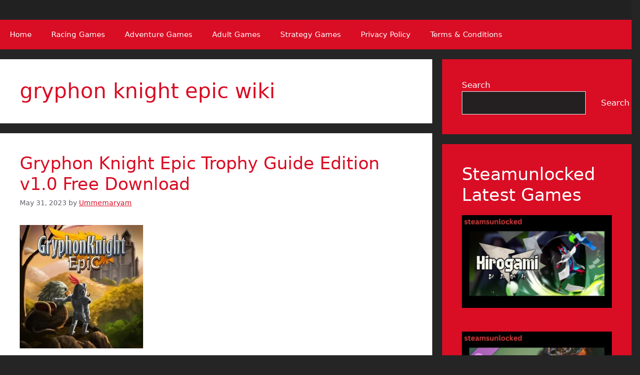

--- FILE ---
content_type: text/html; charset=UTF-8
request_url: https://steamsunlocked.net/tag/gryphon-knight-epic-wiki/
body_size: 12134
content:
<!DOCTYPE html>
<html lang="en-US">
<head>
	<meta charset="UTF-8">
	<meta name='robots' content='index, follow, max-image-preview:large, max-snippet:-1, max-video-preview:-1' />
<meta name="viewport" content="width=device-width, initial-scale=1">
	<!-- This site is optimized with the Yoast SEO plugin v26.7 - https://yoast.com/wordpress/plugins/seo/ -->
	<title>gryphon knight epic wiki Archives - STEAMUNLOCKED</title>
	<link rel="canonical" href="https://steamsunlocked.net/tag/gryphon-knight-epic-wiki/" />
	<meta property="og:locale" content="en_US" />
	<meta property="og:type" content="article" />
	<meta property="og:title" content="gryphon knight epic wiki Archives - STEAMUNLOCKED" />
	<meta property="og:url" content="https://steamsunlocked.net/tag/gryphon-knight-epic-wiki/" />
	<meta property="og:site_name" content="STEAMUNLOCKED" />
	<meta name="twitter:card" content="summary_large_image" />
	<script type="application/ld+json" class="yoast-schema-graph">{"@context":"https://schema.org","@graph":[{"@type":"CollectionPage","@id":"https://steamsunlocked.net/tag/gryphon-knight-epic-wiki/","url":"https://steamsunlocked.net/tag/gryphon-knight-epic-wiki/","name":"gryphon knight epic wiki Archives - STEAMUNLOCKED","isPartOf":{"@id":"https://steamsunlocked.net/#website"},"primaryImageOfPage":{"@id":"https://steamsunlocked.net/tag/gryphon-knight-epic-wiki/#primaryimage"},"image":{"@id":"https://steamsunlocked.net/tag/gryphon-knight-epic-wiki/#primaryimage"},"thumbnailUrl":"https://steamsunlocked.net/wp-content/uploads/2023/05/gryphon-knight-epic-trophy-guide.jpg","breadcrumb":{"@id":"https://steamsunlocked.net/tag/gryphon-knight-epic-wiki/#breadcrumb"},"inLanguage":"en-US"},{"@type":"ImageObject","inLanguage":"en-US","@id":"https://steamsunlocked.net/tag/gryphon-knight-epic-wiki/#primaryimage","url":"https://steamsunlocked.net/wp-content/uploads/2023/05/gryphon-knight-epic-trophy-guide.jpg","contentUrl":"https://steamsunlocked.net/wp-content/uploads/2023/05/gryphon-knight-epic-trophy-guide.jpg","width":250,"height":250,"caption":"gryphon knight epic trophy guide"},{"@type":"BreadcrumbList","@id":"https://steamsunlocked.net/tag/gryphon-knight-epic-wiki/#breadcrumb","itemListElement":[{"@type":"ListItem","position":1,"name":"Home","item":"https://steamsunlocked.net/"},{"@type":"ListItem","position":2,"name":"gryphon knight epic wiki"}]},{"@type":"WebSite","@id":"https://steamsunlocked.net/#website","url":"https://steamsunlocked.net/","name":"STEAMUNLOCKED","description":"Free Steam Games Pre-installed for PC","potentialAction":[{"@type":"SearchAction","target":{"@type":"EntryPoint","urlTemplate":"https://steamsunlocked.net/?s={search_term_string}"},"query-input":{"@type":"PropertyValueSpecification","valueRequired":true,"valueName":"search_term_string"}}],"inLanguage":"en-US"}]}</script>
	<!-- / Yoast SEO plugin. -->


<link rel="alternate" type="application/rss+xml" title="STEAMUNLOCKED &raquo; Feed" href="https://steamsunlocked.net/feed/" />
<link rel="alternate" type="application/rss+xml" title="STEAMUNLOCKED &raquo; Comments Feed" href="https://steamsunlocked.net/comments/feed/" />
<link rel="alternate" type="application/rss+xml" title="STEAMUNLOCKED &raquo; gryphon knight epic wiki Tag Feed" href="https://steamsunlocked.net/tag/gryphon-knight-epic-wiki/feed/" />
<!-- steamsunlocked.net is managing ads with Advanced Ads 2.0.10 – https://wpadvancedads.com/ --><script id="steam-ready">
			window.advanced_ads_ready=function(e,a){a=a||"complete";var d=function(e){return"interactive"===a?"loading"!==e:"complete"===e};d(document.readyState)?e():document.addEventListener("readystatechange",(function(a){d(a.target.readyState)&&e()}),{once:"interactive"===a})},window.advanced_ads_ready_queue=window.advanced_ads_ready_queue||[];;		</script>
		<style id='wp-img-auto-sizes-contain-inline-css'>
img:is([sizes=auto i],[sizes^="auto," i]){contain-intrinsic-size:3000px 1500px}
/*# sourceURL=wp-img-auto-sizes-contain-inline-css */
</style>
<style id='wp-emoji-styles-inline-css'>

	img.wp-smiley, img.emoji {
		display: inline !important;
		border: none !important;
		box-shadow: none !important;
		height: 1em !important;
		width: 1em !important;
		margin: 0 0.07em !important;
		vertical-align: -0.1em !important;
		background: none !important;
		padding: 0 !important;
	}
/*# sourceURL=wp-emoji-styles-inline-css */
</style>
<style id='wp-block-library-inline-css'>
:root{--wp-block-synced-color:#7a00df;--wp-block-synced-color--rgb:122,0,223;--wp-bound-block-color:var(--wp-block-synced-color);--wp-editor-canvas-background:#ddd;--wp-admin-theme-color:#007cba;--wp-admin-theme-color--rgb:0,124,186;--wp-admin-theme-color-darker-10:#006ba1;--wp-admin-theme-color-darker-10--rgb:0,107,160.5;--wp-admin-theme-color-darker-20:#005a87;--wp-admin-theme-color-darker-20--rgb:0,90,135;--wp-admin-border-width-focus:2px}@media (min-resolution:192dpi){:root{--wp-admin-border-width-focus:1.5px}}.wp-element-button{cursor:pointer}:root .has-very-light-gray-background-color{background-color:#eee}:root .has-very-dark-gray-background-color{background-color:#313131}:root .has-very-light-gray-color{color:#eee}:root .has-very-dark-gray-color{color:#313131}:root .has-vivid-green-cyan-to-vivid-cyan-blue-gradient-background{background:linear-gradient(135deg,#00d084,#0693e3)}:root .has-purple-crush-gradient-background{background:linear-gradient(135deg,#34e2e4,#4721fb 50%,#ab1dfe)}:root .has-hazy-dawn-gradient-background{background:linear-gradient(135deg,#faaca8,#dad0ec)}:root .has-subdued-olive-gradient-background{background:linear-gradient(135deg,#fafae1,#67a671)}:root .has-atomic-cream-gradient-background{background:linear-gradient(135deg,#fdd79a,#004a59)}:root .has-nightshade-gradient-background{background:linear-gradient(135deg,#330968,#31cdcf)}:root .has-midnight-gradient-background{background:linear-gradient(135deg,#020381,#2874fc)}:root{--wp--preset--font-size--normal:16px;--wp--preset--font-size--huge:42px}.has-regular-font-size{font-size:1em}.has-larger-font-size{font-size:2.625em}.has-normal-font-size{font-size:var(--wp--preset--font-size--normal)}.has-huge-font-size{font-size:var(--wp--preset--font-size--huge)}.has-text-align-center{text-align:center}.has-text-align-left{text-align:left}.has-text-align-right{text-align:right}.has-fit-text{white-space:nowrap!important}#end-resizable-editor-section{display:none}.aligncenter{clear:both}.items-justified-left{justify-content:flex-start}.items-justified-center{justify-content:center}.items-justified-right{justify-content:flex-end}.items-justified-space-between{justify-content:space-between}.screen-reader-text{border:0;clip-path:inset(50%);height:1px;margin:-1px;overflow:hidden;padding:0;position:absolute;width:1px;word-wrap:normal!important}.screen-reader-text:focus{background-color:#ddd;clip-path:none;color:#444;display:block;font-size:1em;height:auto;left:5px;line-height:normal;padding:15px 23px 14px;text-decoration:none;top:5px;width:auto;z-index:100000}html :where(.has-border-color){border-style:solid}html :where([style*=border-top-color]){border-top-style:solid}html :where([style*=border-right-color]){border-right-style:solid}html :where([style*=border-bottom-color]){border-bottom-style:solid}html :where([style*=border-left-color]){border-left-style:solid}html :where([style*=border-width]){border-style:solid}html :where([style*=border-top-width]){border-top-style:solid}html :where([style*=border-right-width]){border-right-style:solid}html :where([style*=border-bottom-width]){border-bottom-style:solid}html :where([style*=border-left-width]){border-left-style:solid}html :where(img[class*=wp-image-]){height:auto;max-width:100%}:where(figure){margin:0 0 1em}html :where(.is-position-sticky){--wp-admin--admin-bar--position-offset:var(--wp-admin--admin-bar--height,0px)}@media screen and (max-width:600px){html :where(.is-position-sticky){--wp-admin--admin-bar--position-offset:0px}}

/*# sourceURL=wp-block-library-inline-css */
</style><style id='wp-block-categories-inline-css'>
.wp-block-categories{box-sizing:border-box}.wp-block-categories.alignleft{margin-right:2em}.wp-block-categories.alignright{margin-left:2em}.wp-block-categories.wp-block-categories-dropdown.aligncenter{text-align:center}.wp-block-categories .wp-block-categories__label{display:block;width:100%}
/*# sourceURL=https://steamsunlocked.net/wp-includes/blocks/categories/style.min.css */
</style>
<style id='wp-block-heading-inline-css'>
h1:where(.wp-block-heading).has-background,h2:where(.wp-block-heading).has-background,h3:where(.wp-block-heading).has-background,h4:where(.wp-block-heading).has-background,h5:where(.wp-block-heading).has-background,h6:where(.wp-block-heading).has-background{padding:1.25em 2.375em}h1.has-text-align-left[style*=writing-mode]:where([style*=vertical-lr]),h1.has-text-align-right[style*=writing-mode]:where([style*=vertical-rl]),h2.has-text-align-left[style*=writing-mode]:where([style*=vertical-lr]),h2.has-text-align-right[style*=writing-mode]:where([style*=vertical-rl]),h3.has-text-align-left[style*=writing-mode]:where([style*=vertical-lr]),h3.has-text-align-right[style*=writing-mode]:where([style*=vertical-rl]),h4.has-text-align-left[style*=writing-mode]:where([style*=vertical-lr]),h4.has-text-align-right[style*=writing-mode]:where([style*=vertical-rl]),h5.has-text-align-left[style*=writing-mode]:where([style*=vertical-lr]),h5.has-text-align-right[style*=writing-mode]:where([style*=vertical-rl]),h6.has-text-align-left[style*=writing-mode]:where([style*=vertical-lr]),h6.has-text-align-right[style*=writing-mode]:where([style*=vertical-rl]){rotate:180deg}
/*# sourceURL=https://steamsunlocked.net/wp-includes/blocks/heading/style.min.css */
</style>
<style id='wp-block-latest-posts-inline-css'>
.wp-block-latest-posts{box-sizing:border-box}.wp-block-latest-posts.alignleft{margin-right:2em}.wp-block-latest-posts.alignright{margin-left:2em}.wp-block-latest-posts.wp-block-latest-posts__list{list-style:none}.wp-block-latest-posts.wp-block-latest-posts__list li{clear:both;overflow-wrap:break-word}.wp-block-latest-posts.is-grid{display:flex;flex-wrap:wrap}.wp-block-latest-posts.is-grid li{margin:0 1.25em 1.25em 0;width:100%}@media (min-width:600px){.wp-block-latest-posts.columns-2 li{width:calc(50% - .625em)}.wp-block-latest-posts.columns-2 li:nth-child(2n){margin-right:0}.wp-block-latest-posts.columns-3 li{width:calc(33.33333% - .83333em)}.wp-block-latest-posts.columns-3 li:nth-child(3n){margin-right:0}.wp-block-latest-posts.columns-4 li{width:calc(25% - .9375em)}.wp-block-latest-posts.columns-4 li:nth-child(4n){margin-right:0}.wp-block-latest-posts.columns-5 li{width:calc(20% - 1em)}.wp-block-latest-posts.columns-5 li:nth-child(5n){margin-right:0}.wp-block-latest-posts.columns-6 li{width:calc(16.66667% - 1.04167em)}.wp-block-latest-posts.columns-6 li:nth-child(6n){margin-right:0}}:root :where(.wp-block-latest-posts.is-grid){padding:0}:root :where(.wp-block-latest-posts.wp-block-latest-posts__list){padding-left:0}.wp-block-latest-posts__post-author,.wp-block-latest-posts__post-date{display:block;font-size:.8125em}.wp-block-latest-posts__post-excerpt,.wp-block-latest-posts__post-full-content{margin-bottom:1em;margin-top:.5em}.wp-block-latest-posts__featured-image a{display:inline-block}.wp-block-latest-posts__featured-image img{height:auto;max-width:100%;width:auto}.wp-block-latest-posts__featured-image.alignleft{float:left;margin-right:1em}.wp-block-latest-posts__featured-image.alignright{float:right;margin-left:1em}.wp-block-latest-posts__featured-image.aligncenter{margin-bottom:1em;text-align:center}
/*# sourceURL=https://steamsunlocked.net/wp-includes/blocks/latest-posts/style.min.css */
</style>
<style id='wp-block-search-inline-css'>
.wp-block-search__button{margin-left:10px;word-break:normal}.wp-block-search__button.has-icon{line-height:0}.wp-block-search__button svg{height:1.25em;min-height:24px;min-width:24px;width:1.25em;fill:currentColor;vertical-align:text-bottom}:where(.wp-block-search__button){border:1px solid #ccc;padding:6px 10px}.wp-block-search__inside-wrapper{display:flex;flex:auto;flex-wrap:nowrap;max-width:100%}.wp-block-search__label{width:100%}.wp-block-search.wp-block-search__button-only .wp-block-search__button{box-sizing:border-box;display:flex;flex-shrink:0;justify-content:center;margin-left:0;max-width:100%}.wp-block-search.wp-block-search__button-only .wp-block-search__inside-wrapper{min-width:0!important;transition-property:width}.wp-block-search.wp-block-search__button-only .wp-block-search__input{flex-basis:100%;transition-duration:.3s}.wp-block-search.wp-block-search__button-only.wp-block-search__searchfield-hidden,.wp-block-search.wp-block-search__button-only.wp-block-search__searchfield-hidden .wp-block-search__inside-wrapper{overflow:hidden}.wp-block-search.wp-block-search__button-only.wp-block-search__searchfield-hidden .wp-block-search__input{border-left-width:0!important;border-right-width:0!important;flex-basis:0;flex-grow:0;margin:0;min-width:0!important;padding-left:0!important;padding-right:0!important;width:0!important}:where(.wp-block-search__input){appearance:none;border:1px solid #949494;flex-grow:1;font-family:inherit;font-size:inherit;font-style:inherit;font-weight:inherit;letter-spacing:inherit;line-height:inherit;margin-left:0;margin-right:0;min-width:3rem;padding:8px;text-decoration:unset!important;text-transform:inherit}:where(.wp-block-search__button-inside .wp-block-search__inside-wrapper){background-color:#fff;border:1px solid #949494;box-sizing:border-box;padding:4px}:where(.wp-block-search__button-inside .wp-block-search__inside-wrapper) .wp-block-search__input{border:none;border-radius:0;padding:0 4px}:where(.wp-block-search__button-inside .wp-block-search__inside-wrapper) .wp-block-search__input:focus{outline:none}:where(.wp-block-search__button-inside .wp-block-search__inside-wrapper) :where(.wp-block-search__button){padding:4px 8px}.wp-block-search.aligncenter .wp-block-search__inside-wrapper{margin:auto}.wp-block[data-align=right] .wp-block-search.wp-block-search__button-only .wp-block-search__inside-wrapper{float:right}
/*# sourceURL=https://steamsunlocked.net/wp-includes/blocks/search/style.min.css */
</style>
<style id='wp-block-group-inline-css'>
.wp-block-group{box-sizing:border-box}:where(.wp-block-group.wp-block-group-is-layout-constrained){position:relative}
/*# sourceURL=https://steamsunlocked.net/wp-includes/blocks/group/style.min.css */
</style>
<style id='global-styles-inline-css'>
:root{--wp--preset--aspect-ratio--square: 1;--wp--preset--aspect-ratio--4-3: 4/3;--wp--preset--aspect-ratio--3-4: 3/4;--wp--preset--aspect-ratio--3-2: 3/2;--wp--preset--aspect-ratio--2-3: 2/3;--wp--preset--aspect-ratio--16-9: 16/9;--wp--preset--aspect-ratio--9-16: 9/16;--wp--preset--color--black: #000000;--wp--preset--color--cyan-bluish-gray: #abb8c3;--wp--preset--color--white: #ffffff;--wp--preset--color--pale-pink: #f78da7;--wp--preset--color--vivid-red: #cf2e2e;--wp--preset--color--luminous-vivid-orange: #ff6900;--wp--preset--color--luminous-vivid-amber: #fcb900;--wp--preset--color--light-green-cyan: #7bdcb5;--wp--preset--color--vivid-green-cyan: #00d084;--wp--preset--color--pale-cyan-blue: #8ed1fc;--wp--preset--color--vivid-cyan-blue: #0693e3;--wp--preset--color--vivid-purple: #9b51e0;--wp--preset--color--contrast: var(--contrast);--wp--preset--color--contrast-2: var(--contrast-2);--wp--preset--color--contrast-3: var(--contrast-3);--wp--preset--color--base: var(--base);--wp--preset--color--base-2: var(--base-2);--wp--preset--color--base-3: var(--base-3);--wp--preset--color--accent: var(--accent);--wp--preset--gradient--vivid-cyan-blue-to-vivid-purple: linear-gradient(135deg,rgb(6,147,227) 0%,rgb(155,81,224) 100%);--wp--preset--gradient--light-green-cyan-to-vivid-green-cyan: linear-gradient(135deg,rgb(122,220,180) 0%,rgb(0,208,130) 100%);--wp--preset--gradient--luminous-vivid-amber-to-luminous-vivid-orange: linear-gradient(135deg,rgb(252,185,0) 0%,rgb(255,105,0) 100%);--wp--preset--gradient--luminous-vivid-orange-to-vivid-red: linear-gradient(135deg,rgb(255,105,0) 0%,rgb(207,46,46) 100%);--wp--preset--gradient--very-light-gray-to-cyan-bluish-gray: linear-gradient(135deg,rgb(238,238,238) 0%,rgb(169,184,195) 100%);--wp--preset--gradient--cool-to-warm-spectrum: linear-gradient(135deg,rgb(74,234,220) 0%,rgb(151,120,209) 20%,rgb(207,42,186) 40%,rgb(238,44,130) 60%,rgb(251,105,98) 80%,rgb(254,248,76) 100%);--wp--preset--gradient--blush-light-purple: linear-gradient(135deg,rgb(255,206,236) 0%,rgb(152,150,240) 100%);--wp--preset--gradient--blush-bordeaux: linear-gradient(135deg,rgb(254,205,165) 0%,rgb(254,45,45) 50%,rgb(107,0,62) 100%);--wp--preset--gradient--luminous-dusk: linear-gradient(135deg,rgb(255,203,112) 0%,rgb(199,81,192) 50%,rgb(65,88,208) 100%);--wp--preset--gradient--pale-ocean: linear-gradient(135deg,rgb(255,245,203) 0%,rgb(182,227,212) 50%,rgb(51,167,181) 100%);--wp--preset--gradient--electric-grass: linear-gradient(135deg,rgb(202,248,128) 0%,rgb(113,206,126) 100%);--wp--preset--gradient--midnight: linear-gradient(135deg,rgb(2,3,129) 0%,rgb(40,116,252) 100%);--wp--preset--font-size--small: 13px;--wp--preset--font-size--medium: 20px;--wp--preset--font-size--large: 36px;--wp--preset--font-size--x-large: 42px;--wp--preset--spacing--20: 0.44rem;--wp--preset--spacing--30: 0.67rem;--wp--preset--spacing--40: 1rem;--wp--preset--spacing--50: 1.5rem;--wp--preset--spacing--60: 2.25rem;--wp--preset--spacing--70: 3.38rem;--wp--preset--spacing--80: 5.06rem;--wp--preset--shadow--natural: 6px 6px 9px rgba(0, 0, 0, 0.2);--wp--preset--shadow--deep: 12px 12px 50px rgba(0, 0, 0, 0.4);--wp--preset--shadow--sharp: 6px 6px 0px rgba(0, 0, 0, 0.2);--wp--preset--shadow--outlined: 6px 6px 0px -3px rgb(255, 255, 255), 6px 6px rgb(0, 0, 0);--wp--preset--shadow--crisp: 6px 6px 0px rgb(0, 0, 0);}:where(.is-layout-flex){gap: 0.5em;}:where(.is-layout-grid){gap: 0.5em;}body .is-layout-flex{display: flex;}.is-layout-flex{flex-wrap: wrap;align-items: center;}.is-layout-flex > :is(*, div){margin: 0;}body .is-layout-grid{display: grid;}.is-layout-grid > :is(*, div){margin: 0;}:where(.wp-block-columns.is-layout-flex){gap: 2em;}:where(.wp-block-columns.is-layout-grid){gap: 2em;}:where(.wp-block-post-template.is-layout-flex){gap: 1.25em;}:where(.wp-block-post-template.is-layout-grid){gap: 1.25em;}.has-black-color{color: var(--wp--preset--color--black) !important;}.has-cyan-bluish-gray-color{color: var(--wp--preset--color--cyan-bluish-gray) !important;}.has-white-color{color: var(--wp--preset--color--white) !important;}.has-pale-pink-color{color: var(--wp--preset--color--pale-pink) !important;}.has-vivid-red-color{color: var(--wp--preset--color--vivid-red) !important;}.has-luminous-vivid-orange-color{color: var(--wp--preset--color--luminous-vivid-orange) !important;}.has-luminous-vivid-amber-color{color: var(--wp--preset--color--luminous-vivid-amber) !important;}.has-light-green-cyan-color{color: var(--wp--preset--color--light-green-cyan) !important;}.has-vivid-green-cyan-color{color: var(--wp--preset--color--vivid-green-cyan) !important;}.has-pale-cyan-blue-color{color: var(--wp--preset--color--pale-cyan-blue) !important;}.has-vivid-cyan-blue-color{color: var(--wp--preset--color--vivid-cyan-blue) !important;}.has-vivid-purple-color{color: var(--wp--preset--color--vivid-purple) !important;}.has-black-background-color{background-color: var(--wp--preset--color--black) !important;}.has-cyan-bluish-gray-background-color{background-color: var(--wp--preset--color--cyan-bluish-gray) !important;}.has-white-background-color{background-color: var(--wp--preset--color--white) !important;}.has-pale-pink-background-color{background-color: var(--wp--preset--color--pale-pink) !important;}.has-vivid-red-background-color{background-color: var(--wp--preset--color--vivid-red) !important;}.has-luminous-vivid-orange-background-color{background-color: var(--wp--preset--color--luminous-vivid-orange) !important;}.has-luminous-vivid-amber-background-color{background-color: var(--wp--preset--color--luminous-vivid-amber) !important;}.has-light-green-cyan-background-color{background-color: var(--wp--preset--color--light-green-cyan) !important;}.has-vivid-green-cyan-background-color{background-color: var(--wp--preset--color--vivid-green-cyan) !important;}.has-pale-cyan-blue-background-color{background-color: var(--wp--preset--color--pale-cyan-blue) !important;}.has-vivid-cyan-blue-background-color{background-color: var(--wp--preset--color--vivid-cyan-blue) !important;}.has-vivid-purple-background-color{background-color: var(--wp--preset--color--vivid-purple) !important;}.has-black-border-color{border-color: var(--wp--preset--color--black) !important;}.has-cyan-bluish-gray-border-color{border-color: var(--wp--preset--color--cyan-bluish-gray) !important;}.has-white-border-color{border-color: var(--wp--preset--color--white) !important;}.has-pale-pink-border-color{border-color: var(--wp--preset--color--pale-pink) !important;}.has-vivid-red-border-color{border-color: var(--wp--preset--color--vivid-red) !important;}.has-luminous-vivid-orange-border-color{border-color: var(--wp--preset--color--luminous-vivid-orange) !important;}.has-luminous-vivid-amber-border-color{border-color: var(--wp--preset--color--luminous-vivid-amber) !important;}.has-light-green-cyan-border-color{border-color: var(--wp--preset--color--light-green-cyan) !important;}.has-vivid-green-cyan-border-color{border-color: var(--wp--preset--color--vivid-green-cyan) !important;}.has-pale-cyan-blue-border-color{border-color: var(--wp--preset--color--pale-cyan-blue) !important;}.has-vivid-cyan-blue-border-color{border-color: var(--wp--preset--color--vivid-cyan-blue) !important;}.has-vivid-purple-border-color{border-color: var(--wp--preset--color--vivid-purple) !important;}.has-vivid-cyan-blue-to-vivid-purple-gradient-background{background: var(--wp--preset--gradient--vivid-cyan-blue-to-vivid-purple) !important;}.has-light-green-cyan-to-vivid-green-cyan-gradient-background{background: var(--wp--preset--gradient--light-green-cyan-to-vivid-green-cyan) !important;}.has-luminous-vivid-amber-to-luminous-vivid-orange-gradient-background{background: var(--wp--preset--gradient--luminous-vivid-amber-to-luminous-vivid-orange) !important;}.has-luminous-vivid-orange-to-vivid-red-gradient-background{background: var(--wp--preset--gradient--luminous-vivid-orange-to-vivid-red) !important;}.has-very-light-gray-to-cyan-bluish-gray-gradient-background{background: var(--wp--preset--gradient--very-light-gray-to-cyan-bluish-gray) !important;}.has-cool-to-warm-spectrum-gradient-background{background: var(--wp--preset--gradient--cool-to-warm-spectrum) !important;}.has-blush-light-purple-gradient-background{background: var(--wp--preset--gradient--blush-light-purple) !important;}.has-blush-bordeaux-gradient-background{background: var(--wp--preset--gradient--blush-bordeaux) !important;}.has-luminous-dusk-gradient-background{background: var(--wp--preset--gradient--luminous-dusk) !important;}.has-pale-ocean-gradient-background{background: var(--wp--preset--gradient--pale-ocean) !important;}.has-electric-grass-gradient-background{background: var(--wp--preset--gradient--electric-grass) !important;}.has-midnight-gradient-background{background: var(--wp--preset--gradient--midnight) !important;}.has-small-font-size{font-size: var(--wp--preset--font-size--small) !important;}.has-medium-font-size{font-size: var(--wp--preset--font-size--medium) !important;}.has-large-font-size{font-size: var(--wp--preset--font-size--large) !important;}.has-x-large-font-size{font-size: var(--wp--preset--font-size--x-large) !important;}
/*# sourceURL=global-styles-inline-css */
</style>

<style id='classic-theme-styles-inline-css'>
/*! This file is auto-generated */
.wp-block-button__link{color:#fff;background-color:#32373c;border-radius:9999px;box-shadow:none;text-decoration:none;padding:calc(.667em + 2px) calc(1.333em + 2px);font-size:1.125em}.wp-block-file__button{background:#32373c;color:#fff;text-decoration:none}
/*# sourceURL=/wp-includes/css/classic-themes.min.css */
</style>
<link rel='stylesheet' id='generate-style-css' href='https://steamsunlocked.net/wp-content/themes/generatepress/assets/css/main.min.css?ver=3.6.0' media='all' />
<style id='generate-style-inline-css'>
body{background-color:var(--contrast);color:var(--contrast);}a{color:#d90d24;}a{text-decoration:underline;}.entry-title a, .site-branding a, a.button, .wp-block-button__link, .main-navigation a{text-decoration:none;}a:hover, a:focus, a:active{color:var(--contrast);}.grid-container{max-width:1670px;}.wp-block-group__inner-container{max-width:1670px;margin-left:auto;margin-right:auto;}:root{--contrast:rgba(33,33,33,0.98);--contrast-2:#5f5f6a;--contrast-3:#b2b2be;--base:#f0f0f0;--base-2:#f7f8f9;--base-3:#ffffff;--accent:#1e73be;}:root .has-contrast-color{color:var(--contrast);}:root .has-contrast-background-color{background-color:var(--contrast);}:root .has-contrast-2-color{color:var(--contrast-2);}:root .has-contrast-2-background-color{background-color:var(--contrast-2);}:root .has-contrast-3-color{color:var(--contrast-3);}:root .has-contrast-3-background-color{background-color:var(--contrast-3);}:root .has-base-color{color:var(--base);}:root .has-base-background-color{background-color:var(--base);}:root .has-base-2-color{color:var(--base-2);}:root .has-base-2-background-color{background-color:var(--base-2);}:root .has-base-3-color{color:var(--base-3);}:root .has-base-3-background-color{background-color:var(--base-3);}:root .has-accent-color{color:var(--accent);}:root .has-accent-background-color{background-color:var(--accent);}.top-bar{background-color:var(--contrast);color:#d90d24;}.top-bar a{color:#d90d24;}.top-bar a:hover{color:#d90d24;}.site-header{background-color:var(--contrast);color:#d90d24;}.site-header a{color:#d90d24;}.site-header a:hover{color:#d90d24;}.main-title a,.main-title a:hover{color:#d90d24;}.site-description{color:#d90d24;}.main-navigation,.main-navigation ul ul{background-color:#d90d24;}.main-navigation .main-nav ul li a, .main-navigation .menu-toggle, .main-navigation .menu-bar-items{color:var(--base-3);}.main-navigation .main-nav ul li:not([class*="current-menu-"]):hover > a, .main-navigation .main-nav ul li:not([class*="current-menu-"]):focus > a, .main-navigation .main-nav ul li.sfHover:not([class*="current-menu-"]) > a, .main-navigation .menu-bar-item:hover > a, .main-navigation .menu-bar-item.sfHover > a{color:var(--base-3);background-color:#d90d24;}button.menu-toggle:hover,button.menu-toggle:focus{color:var(--base-3);}.main-navigation .main-nav ul li[class*="current-menu-"] > a{color:var(--base-3);background-color:#d90d24;}.navigation-search input[type="search"],.navigation-search input[type="search"]:active, .navigation-search input[type="search"]:focus, .main-navigation .main-nav ul li.search-item.active > a, .main-navigation .menu-bar-items .search-item.active > a{color:var(--base-3);background-color:#d90d24;}.main-navigation ul ul{background-color:var(--base);}.separate-containers .inside-article, .separate-containers .comments-area, .separate-containers .page-header, .one-container .container, .separate-containers .paging-navigation, .inside-page-header{background-color:var(--base-3);}.entry-title a{color:#d90d24;}.entry-title a:hover{color:#0808dd;}.entry-meta{color:var(--contrast-2);}h1{color:#d90d24;}.sidebar .widget{color:var(--base-3);background-color:#d90d24;}.sidebar .widget a{color:#d90d24;}.footer-widgets{background-color:var(--base-3);}.site-info{background-color:var(--base-3);}input[type="text"],input[type="email"],input[type="url"],input[type="password"],input[type="search"],input[type="tel"],input[type="number"],textarea,select{color:var(--contrast);background-color:var(--contrast);border-color:var(--base);}input[type="text"]:focus,input[type="email"]:focus,input[type="url"]:focus,input[type="password"]:focus,input[type="search"]:focus,input[type="tel"]:focus,input[type="number"]:focus,textarea:focus,select:focus{color:var(--contrast);background-color:var(--contrast);border-color:var(--contrast-3);}button,html input[type="button"],input[type="reset"],input[type="submit"],a.button,a.wp-block-button__link:not(.has-background){color:#ffffff;background-color:#d90d24;}button:hover,html input[type="button"]:hover,input[type="reset"]:hover,input[type="submit"]:hover,a.button:hover,button:focus,html input[type="button"]:focus,input[type="reset"]:focus,input[type="submit"]:focus,a.button:focus,a.wp-block-button__link:not(.has-background):active,a.wp-block-button__link:not(.has-background):focus,a.wp-block-button__link:not(.has-background):hover{color:#ffffff;background-color:#0d0ed9;}a.generate-back-to-top{background-color:rgba( 0,0,0,0.4 );color:#ffffff;}a.generate-back-to-top:hover,a.generate-back-to-top:focus{background-color:rgba( 0,0,0,0.6 );color:#ffffff;}:root{--gp-search-modal-bg-color:var(--base-3);--gp-search-modal-text-color:var(--contrast);--gp-search-modal-overlay-bg-color:rgba(0,0,0,0.2);}@media (max-width:768px){.main-navigation .menu-bar-item:hover > a, .main-navigation .menu-bar-item.sfHover > a{background:none;color:var(--base-3);}}.nav-below-header .main-navigation .inside-navigation.grid-container, .nav-above-header .main-navigation .inside-navigation.grid-container{padding:0px 20px 0px 20px;}.site-main .wp-block-group__inner-container{padding:40px;}.separate-containers .paging-navigation{padding-top:20px;padding-bottom:20px;}.entry-content .alignwide, body:not(.no-sidebar) .entry-content .alignfull{margin-left:-40px;width:calc(100% + 80px);max-width:calc(100% + 80px);}.rtl .menu-item-has-children .dropdown-menu-toggle{padding-left:20px;}.rtl .main-navigation .main-nav ul li.menu-item-has-children > a{padding-right:20px;}@media (max-width:768px){.separate-containers .inside-article, .separate-containers .comments-area, .separate-containers .page-header, .separate-containers .paging-navigation, .one-container .site-content, .inside-page-header{padding:30px;}.site-main .wp-block-group__inner-container{padding:30px;}.inside-top-bar{padding-right:30px;padding-left:30px;}.inside-header{padding-right:30px;padding-left:30px;}.widget-area .widget{padding-top:30px;padding-right:30px;padding-bottom:30px;padding-left:30px;}.footer-widgets-container{padding-top:30px;padding-right:30px;padding-bottom:30px;padding-left:30px;}.inside-site-info{padding-right:30px;padding-left:30px;}.entry-content .alignwide, body:not(.no-sidebar) .entry-content .alignfull{margin-left:-30px;width:calc(100% + 60px);max-width:calc(100% + 60px);}.one-container .site-main .paging-navigation{margin-bottom:20px;}}/* End cached CSS */.is-right-sidebar{width:30%;}.is-left-sidebar{width:30%;}.site-content .content-area{width:70%;}@media (max-width:768px){.main-navigation .menu-toggle,.sidebar-nav-mobile:not(#sticky-placeholder){display:block;}.main-navigation ul,.gen-sidebar-nav,.main-navigation:not(.slideout-navigation):not(.toggled) .main-nav > ul,.has-inline-mobile-toggle #site-navigation .inside-navigation > *:not(.navigation-search):not(.main-nav){display:none;}.nav-align-right .inside-navigation,.nav-align-center .inside-navigation{justify-content:space-between;}}
/*# sourceURL=generate-style-inline-css */
</style>
<link rel='stylesheet' id='generate-font-icons-css' href='https://steamsunlocked.net/wp-content/themes/generatepress/assets/css/components/font-icons.min.css?ver=3.6.0' media='all' />
<link rel="https://api.w.org/" href="https://steamsunlocked.net/wp-json/" /><link rel="alternate" title="JSON" type="application/json" href="https://steamsunlocked.net/wp-json/wp/v2/tags/12526" /><link rel="EditURI" type="application/rsd+xml" title="RSD" href="https://steamsunlocked.net/xmlrpc.php?rsd" />
<meta name="generator" content="WordPress 6.9" />
<link rel="icon" href="https://steamsunlocked.net/wp-content/uploads/2023/02/steamunlocked-logo-150x150.png" sizes="32x32" />
<link rel="icon" href="https://steamsunlocked.net/wp-content/uploads/2023/02/steamunlocked-logo.png" sizes="192x192" />
<link rel="apple-touch-icon" href="https://steamsunlocked.net/wp-content/uploads/2023/02/steamunlocked-logo.png" />
<meta name="msapplication-TileImage" content="https://steamsunlocked.net/wp-content/uploads/2023/02/steamunlocked-logo.png" />
</head>

<body class="archive tag tag-gryphon-knight-epic-wiki tag-12526 wp-embed-responsive wp-theme-generatepress right-sidebar nav-below-header separate-containers header-aligned-left dropdown-hover aa-prefix-steam-" itemtype="https://schema.org/Blog" itemscope>
	<a class="screen-reader-text skip-link" href="#content" title="Skip to content">Skip to content</a>		<header class="site-header" id="masthead" aria-label="Site"  itemtype="https://schema.org/WPHeader" itemscope>
			<div class="inside-header grid-container">
							</div>
		</header>
				<nav class="main-navigation sub-menu-right" id="site-navigation" aria-label="Primary"  itemtype="https://schema.org/SiteNavigationElement" itemscope>
			<div class="inside-navigation">
								<button class="menu-toggle" aria-controls="primary-menu" aria-expanded="false">
					<span class="mobile-menu">Menu</span>				</button>
				<div id="primary-menu" class="main-nav"><ul id="menu-main-menu" class=" menu sf-menu"><li id="menu-item-56" class="menu-item menu-item-type-custom menu-item-object-custom menu-item-home menu-item-56"><a href="https://steamsunlocked.net/">Home</a></li>
<li id="menu-item-58" class="menu-item menu-item-type-taxonomy menu-item-object-category menu-item-58"><a href="https://steamsunlocked.net/category/racing-games/">Racing Games</a></li>
<li id="menu-item-59" class="menu-item menu-item-type-taxonomy menu-item-object-category menu-item-59"><a href="https://steamsunlocked.net/category/adventure-games/">Adventure Games</a></li>
<li id="menu-item-60" class="menu-item menu-item-type-taxonomy menu-item-object-category menu-item-60"><a href="https://steamsunlocked.net/category/adult-games/">Adult Games</a></li>
<li id="menu-item-61" class="menu-item menu-item-type-taxonomy menu-item-object-category menu-item-61"><a href="https://steamsunlocked.net/category/strategy-games/">Strategy Games</a></li>
<li id="menu-item-21556" class="menu-item menu-item-type-post_type menu-item-object-page menu-item-privacy-policy menu-item-21556"><a rel="privacy-policy" href="https://steamsunlocked.net/privacy-policy/">Privacy Policy</a></li>
<li id="menu-item-21559" class="menu-item menu-item-type-post_type menu-item-object-page menu-item-21559"><a href="https://steamsunlocked.net/terms-conditions/">Terms &#038; Conditions</a></li>
</ul></div>			</div>
		</nav>
		
	<div class="site grid-container container hfeed" id="page">
				<div class="site-content" id="content">
			
	<div class="content-area" id="primary">
		<main class="site-main" id="main">
					<header class="page-header" aria-label="Page">
			
			<h1 class="page-title">
				gryphon knight epic wiki			</h1>

					</header>
		<article id="post-14214" class="post-14214 post type-post status-publish format-standard has-post-thumbnail hentry category-fighting category-indie category-open-world tag-gryphon-knight-epic-download tag-gryphon-knight-epic-free-download tag-gryphon-knight-epic-ps4-review tag-gryphon-knight-epic-trophy-guide tag-gryphon-knight-epic-wiki" itemtype="https://schema.org/CreativeWork" itemscope>
	<div class="inside-article">
					<header class="entry-header">
				<h2 class="entry-title" itemprop="headline"><a href="https://steamsunlocked.net/gryphon-knight-epic-trophy-guide/" rel="bookmark">Gryphon Knight Epic Trophy Guide Edition v1.0 Free Download</a></h2>		<div class="entry-meta">
			<span class="posted-on"><time class="updated" datetime="2024-12-14T11:18:44+00:00" itemprop="dateModified">December 14, 2024</time><time class="entry-date published" datetime="2023-05-31T09:22:23+00:00" itemprop="datePublished">May 31, 2023</time></span> <span class="byline">by <span class="author vcard" itemprop="author" itemtype="https://schema.org/Person" itemscope><a class="url fn n" href="https://steamsunlocked.net/author/umemaryam/" title="View all posts by Ummemaryam" rel="author" itemprop="url"><span class="author-name" itemprop="name">Ummemaryam</span></a></span></span> 		</div>
					</header>
			<div class="post-image">
						
						<a href="https://steamsunlocked.net/gryphon-knight-epic-trophy-guide/">
							<img width="250" height="250" src="https://steamsunlocked.net/wp-content/uploads/2023/05/gryphon-knight-epic-trophy-guide.jpg" class="attachment-full size-full wp-post-image" alt="gryphon knight epic trophy guide" itemprop="image" decoding="async" fetchpriority="high" srcset="https://steamsunlocked.net/wp-content/uploads/2023/05/gryphon-knight-epic-trophy-guide.jpg 250w, https://steamsunlocked.net/wp-content/uploads/2023/05/gryphon-knight-epic-trophy-guide-150x150.jpg 150w" sizes="(max-width: 250px) 100vw, 250px" />
						</a>
					</div>
			<div class="entry-summary" itemprop="text">
				<p>Gryphon Knight Epic Trophy Guide Edition v1.0 Free Download Game For PC [2023] Steamunlocked:- Gryphon Knight Epic Trophy Guide Edition is an action-packed retro-inspired game that takes players on an epic adventure through a fantasy world. Developed by Cyber Rhino Studios, this definitive edition of Gryphon Knight Epic introduces new features and improvements that enhance the &#8230; <a title="Gryphon Knight Epic Trophy Guide Edition v1.0 Free Download" class="read-more" href="https://steamsunlocked.net/gryphon-knight-epic-trophy-guide/" aria-label="Read more about Gryphon Knight Epic Trophy Guide Edition v1.0 Free Download">Read more</a></p>
			</div>

				<footer class="entry-meta" aria-label="Entry meta">
			<span class="cat-links"><span class="screen-reader-text">Categories </span><a href="https://steamsunlocked.net/category/fighting/" rel="category tag">Fighting</a>, <a href="https://steamsunlocked.net/category/indie/" rel="category tag">Indie</a>, <a href="https://steamsunlocked.net/category/open-world/" rel="category tag">OPEN WORLD</a></span> <span class="tags-links"><span class="screen-reader-text">Tags </span><a href="https://steamsunlocked.net/tag/gryphon-knight-epic-download/" rel="tag">gryphon knight epic download</a>, <a href="https://steamsunlocked.net/tag/gryphon-knight-epic-free-download/" rel="tag">gryphon knight epic free download</a>, <a href="https://steamsunlocked.net/tag/gryphon-knight-epic-ps4-review/" rel="tag">gryphon knight epic ps4 review</a>, <a href="https://steamsunlocked.net/tag/gryphon-knight-epic-trophy-guide/" rel="tag">Gryphon Knight Epic Trophy Guide</a>, <a href="https://steamsunlocked.net/tag/gryphon-knight-epic-wiki/" rel="tag">gryphon knight epic wiki</a></span> <span class="comments-link"><a href="https://steamsunlocked.net/gryphon-knight-epic-trophy-guide/#respond">Leave a comment</a></span> 		</footer>
			</div>
</article>
		</main>
	</div>

	<div class="widget-area sidebar is-right-sidebar" id="right-sidebar">
	<div class="inside-right-sidebar">
		<aside id="block-2" class="widget inner-padding widget_block widget_search"><form role="search" method="get" action="https://steamsunlocked.net/" class="wp-block-search__button-outside wp-block-search__text-button wp-block-search"    ><label class="wp-block-search__label" for="wp-block-search__input-1" >Search</label><div class="wp-block-search__inside-wrapper" ><input class="wp-block-search__input" id="wp-block-search__input-1" placeholder="" value="" type="search" name="s" required /><button aria-label="Search" class="wp-block-search__button wp-element-button" type="submit" >Search</button></div></form></aside><aside id="block-3" class="widget inner-padding widget_block">
<div class="wp-block-group"><div class="wp-block-group__inner-container is-layout-flow wp-block-group-is-layout-flow">
<h2 class="wp-block-heading">Steamunlocked Latest Games</h2>


<ul class="wp-block-latest-posts__list wp-block-latest-posts has-medium-font-size"><li><div class="wp-block-latest-posts__featured-image"><a href="https://steamsunlocked.net/hirogami-free-download/" aria-label="Hirogami Free Download"><img loading="lazy" decoding="async" width="348" height="215" src="https://steamsunlocked.net/wp-content/uploads/2025/09/Hirogami-steamsunlocked.webp" class="attachment-large size-large wp-post-image" alt="Hirogami" style="" srcset="https://steamsunlocked.net/wp-content/uploads/2025/09/Hirogami-steamsunlocked.webp 348w, https://steamsunlocked.net/wp-content/uploads/2025/09/Hirogami-steamsunlocked-300x185.webp 300w" sizes="auto, (max-width: 348px) 100vw, 348px" /></a></div><a class="wp-block-latest-posts__post-title" href="https://steamsunlocked.net/hirogami-free-download/">Hirogami Free Download</a></li>
<li><div class="wp-block-latest-posts__featured-image"><a href="https://steamsunlocked.net/icarus-great-hunts-campaigns/" aria-label="Icarus Great Hunts Campaigns Free Download"><img loading="lazy" decoding="async" width="348" height="215" src="https://steamsunlocked.net/wp-content/uploads/2025/09/Icarus-Great-Hunts-Campaigns-steamsunlocked.webp" class="attachment-large size-large wp-post-image" alt="Icarus Great Hunts Campaigns" style="" srcset="https://steamsunlocked.net/wp-content/uploads/2025/09/Icarus-Great-Hunts-Campaigns-steamsunlocked.webp 348w, https://steamsunlocked.net/wp-content/uploads/2025/09/Icarus-Great-Hunts-Campaigns-steamsunlocked-300x185.webp 300w" sizes="auto, (max-width: 348px) 100vw, 348px" /></a></div><a class="wp-block-latest-posts__post-title" href="https://steamsunlocked.net/icarus-great-hunts-campaigns/">Icarus Great Hunts Campaigns Free Download</a></li>
<li><div class="wp-block-latest-posts__featured-image"><a href="https://steamsunlocked.net/bullet-noir/" aria-label="Bullet Noir Free Download"><img loading="lazy" decoding="async" width="348" height="215" src="https://steamsunlocked.net/wp-content/uploads/2025/09/Bullet-Noir-steamsunlocked.webp" class="attachment-large size-large wp-post-image" alt="Bullet Noir" style="" srcset="https://steamsunlocked.net/wp-content/uploads/2025/09/Bullet-Noir-steamsunlocked.webp 348w, https://steamsunlocked.net/wp-content/uploads/2025/09/Bullet-Noir-steamsunlocked-300x185.webp 300w" sizes="auto, (max-width: 348px) 100vw, 348px" /></a></div><a class="wp-block-latest-posts__post-title" href="https://steamsunlocked.net/bullet-noir/">Bullet Noir Free Download</a></li>
<li><div class="wp-block-latest-posts__featured-image"><a href="https://steamsunlocked.net/star-birds-free-download/" aria-label="Star Birds Free Download"><img loading="lazy" decoding="async" width="348" height="215" src="https://steamsunlocked.net/wp-content/uploads/2025/09/Star-Birds-steamsunlocked-1.webp" class="attachment-large size-large wp-post-image" alt="Star Birds" style="" srcset="https://steamsunlocked.net/wp-content/uploads/2025/09/Star-Birds-steamsunlocked-1.webp 348w, https://steamsunlocked.net/wp-content/uploads/2025/09/Star-Birds-steamsunlocked-1-300x185.webp 300w" sizes="auto, (max-width: 348px) 100vw, 348px" /></a></div><a class="wp-block-latest-posts__post-title" href="https://steamsunlocked.net/star-birds-free-download/">Star Birds Free Download</a></li>
<li><div class="wp-block-latest-posts__featured-image"><a href="https://steamsunlocked.net/dead-reset/" aria-label="Dead Reset Free Download"><img loading="lazy" decoding="async" width="348" height="215" src="https://steamsunlocked.net/wp-content/uploads/2025/09/Dead-Reset-steamsunlocked.webp" class="attachment-large size-large wp-post-image" alt="Dead Reset" style="" srcset="https://steamsunlocked.net/wp-content/uploads/2025/09/Dead-Reset-steamsunlocked.webp 348w, https://steamsunlocked.net/wp-content/uploads/2025/09/Dead-Reset-steamsunlocked-300x185.webp 300w" sizes="auto, (max-width: 348px) 100vw, 348px" /></a></div><a class="wp-block-latest-posts__post-title" href="https://steamsunlocked.net/dead-reset/">Dead Reset Free Download</a></li>
</ul></div></div>
</aside><aside id="block-4" class="widget inner-padding widget_block">
<div class="wp-block-group"><div class="wp-block-group__inner-container is-layout-flow wp-block-group-is-layout-flow">
<h2 class="wp-block-heading">Steamunlocked Games Collections</h2>
</div></div>
</aside><aside id="block-7" class="widget inner-padding widget_block widget_categories"><ul class="wp-block-categories-list wp-block-categories has-medium-font-size">	<li class="cat-item cat-item-75"><a href="https://steamsunlocked.net/category/action-game/">Action Game</a>
</li>
	<li class="cat-item cat-item-326"><a href="https://steamsunlocked.net/category/action-adventure-game/">Action-Adventure Game</a>
</li>
	<li class="cat-item cat-item-25"><a href="https://steamsunlocked.net/category/adult-games/">Adult Games</a>
</li>
	<li class="cat-item cat-item-1152"><a href="https://steamsunlocked.net/category/adventure/">ADVENTURE</a>
</li>
	<li class="cat-item cat-item-18"><a href="https://steamsunlocked.net/category/adventure-games/">Adventure Games</a>
</li>
	<li class="cat-item cat-item-1154"><a href="https://steamsunlocked.net/category/anime/">Anime</a>
</li>
	<li class="cat-item cat-item-105"><a href="https://steamsunlocked.net/category/battle-game/">Battle Game</a>
</li>
	<li class="cat-item cat-item-18302"><a href="https://steamsunlocked.net/category/casual-games/">Casual Games</a>
</li>
	<li class="cat-item cat-item-1180"><a href="https://steamsunlocked.net/category/classics/">CLASSICS</a>
</li>
	<li class="cat-item cat-item-12920"><a href="https://steamsunlocked.net/category/default/">DEFAULT</a>
</li>
	<li class="cat-item cat-item-871"><a href="https://steamsunlocked.net/category/defense-game/">Defense Game</a>
</li>
	<li class="cat-item cat-item-249"><a href="https://steamsunlocked.net/category/driving-game/">Driving Game</a>
</li>
	<li class="cat-item cat-item-18301"><a href="https://steamsunlocked.net/category/early-access-games/">Early Access Games</a>
</li>
	<li class="cat-item cat-item-3144"><a href="https://steamsunlocked.net/category/featured/">FEATURED</a>
</li>
	<li class="cat-item cat-item-1153"><a href="https://steamsunlocked.net/category/fighting/">Fighting</a>
</li>
	<li class="cat-item cat-item-669"><a href="https://steamsunlocked.net/category/fighting-game/">Fighting Game</a>
</li>
	<li class="cat-item cat-item-1303"><a href="https://steamsunlocked.net/category/first-person-shooter-games/">First-Person Shooter Games</a>
</li>
	<li class="cat-item cat-item-1595"><a href="https://steamsunlocked.net/category/fps/">FPS</a>
</li>
	<li class="cat-item cat-item-54"><a href="https://steamsunlocked.net/category/horror-game/">Horror Game</a>
</li>
	<li class="cat-item cat-item-1136"><a href="https://steamsunlocked.net/category/indie/">Indie</a>
</li>
	<li class="cat-item cat-item-18305"><a href="https://steamsunlocked.net/category/indie-games/">Indie Games</a>
</li>
	<li class="cat-item cat-item-1179"><a href="https://steamsunlocked.net/category/open-world/">OPEN WORLD</a>
</li>
	<li class="cat-item cat-item-112"><a href="https://steamsunlocked.net/category/pc-game/">PC Game</a>
</li>
	<li class="cat-item cat-item-2"><a href="https://steamsunlocked.net/category/racing-games/">Racing Games</a>
</li>
	<li class="cat-item cat-item-1476"><a href="https://steamsunlocked.net/category/remastered/">REMASTERED</a>
</li>
	<li class="cat-item cat-item-1146"><a href="https://steamsunlocked.net/category/role-playing-game/">Role-Playing Game</a>
</li>
	<li class="cat-item cat-item-5719"><a href="https://steamsunlocked.net/category/rpg/">RPG</a>
</li>
	<li class="cat-item cat-item-1214"><a href="https://steamsunlocked.net/category/simulation/">SIMULATION</a>
</li>
	<li class="cat-item cat-item-317"><a href="https://steamsunlocked.net/category/simulation-games/">Simulation Games</a>
</li>
	<li class="cat-item cat-item-18306"><a href="https://steamsunlocked.net/category/sos-ops/">SOS OPS!</a>
</li>
	<li class="cat-item cat-item-88"><a href="https://steamsunlocked.net/category/sports-game/">Sports Game</a>
</li>
	<li class="cat-item cat-item-24"><a href="https://steamsunlocked.net/category/strategy-games/">Strategy Games</a>
</li>
	<li class="cat-item cat-item-76"><a href="https://steamsunlocked.net/category/survival-game/">Survival Game</a>
</li>
	<li class="cat-item cat-item-1"><a href="https://steamsunlocked.net/category/uncategorized/">Uncategorized</a>
</li>
	<li class="cat-item cat-item-2423"><a href="https://steamsunlocked.net/category/virtual-reality/">Virtual Reality</a>
</li>
	<li class="cat-item cat-item-766"><a href="https://steamsunlocked.net/category/wrestling-game/">Wrestling Game</a>
</li>
</ul></aside>	</div>
</div>

	</div>
</div>


<div class="site-footer">
			<footer class="site-info" aria-label="Site"  itemtype="https://schema.org/WPFooter" itemscope>
			<div class="inside-site-info grid-container">
								<div class="copyright-bar">
					<span class="copyright">&copy; 2026 STEAMUNLOCKED</span> &bull; Built with <a href="https://generatepress.com" itemprop="url">GeneratePress</a>				</div>
			</div>
		</footer>
		</div>

<script type="speculationrules">
{"prefetch":[{"source":"document","where":{"and":[{"href_matches":"/*"},{"not":{"href_matches":["/wp-*.php","/wp-admin/*","/wp-content/uploads/*","/wp-content/*","/wp-content/plugins/*","/wp-content/themes/generatepress/*","/*\\?(.+)"]}},{"not":{"selector_matches":"a[rel~=\"nofollow\"]"}},{"not":{"selector_matches":".no-prefetch, .no-prefetch a"}}]},"eagerness":"conservative"}]}
</script>
<script id="generate-a11y">
!function(){"use strict";if("querySelector"in document&&"addEventListener"in window){var e=document.body;e.addEventListener("pointerdown",(function(){e.classList.add("using-mouse")}),{passive:!0}),e.addEventListener("keydown",(function(){e.classList.remove("using-mouse")}),{passive:!0})}}();
</script>
<script id="generate-menu-js-before">
var generatepressMenu = {"toggleOpenedSubMenus":true,"openSubMenuLabel":"Open Sub-Menu","closeSubMenuLabel":"Close Sub-Menu"};
//# sourceURL=generate-menu-js-before
</script>
<script src="https://steamsunlocked.net/wp-content/themes/generatepress/assets/js/menu.min.js?ver=3.6.0" id="generate-menu-js"></script>
<script src="https://steamsunlocked.net/wp-content/plugins/advanced-ads/admin/assets/js/advertisement.js?ver=2.0.10" id="advanced-ads-find-adblocker-js"></script>
<script id="wp-emoji-settings" type="application/json">
{"baseUrl":"https://s.w.org/images/core/emoji/17.0.2/72x72/","ext":".png","svgUrl":"https://s.w.org/images/core/emoji/17.0.2/svg/","svgExt":".svg","source":{"concatemoji":"https://steamsunlocked.net/wp-includes/js/wp-emoji-release.min.js?ver=6.9"}}
</script>
<script type="module">
/*! This file is auto-generated */
const a=JSON.parse(document.getElementById("wp-emoji-settings").textContent),o=(window._wpemojiSettings=a,"wpEmojiSettingsSupports"),s=["flag","emoji"];function i(e){try{var t={supportTests:e,timestamp:(new Date).valueOf()};sessionStorage.setItem(o,JSON.stringify(t))}catch(e){}}function c(e,t,n){e.clearRect(0,0,e.canvas.width,e.canvas.height),e.fillText(t,0,0);t=new Uint32Array(e.getImageData(0,0,e.canvas.width,e.canvas.height).data);e.clearRect(0,0,e.canvas.width,e.canvas.height),e.fillText(n,0,0);const a=new Uint32Array(e.getImageData(0,0,e.canvas.width,e.canvas.height).data);return t.every((e,t)=>e===a[t])}function p(e,t){e.clearRect(0,0,e.canvas.width,e.canvas.height),e.fillText(t,0,0);var n=e.getImageData(16,16,1,1);for(let e=0;e<n.data.length;e++)if(0!==n.data[e])return!1;return!0}function u(e,t,n,a){switch(t){case"flag":return n(e,"\ud83c\udff3\ufe0f\u200d\u26a7\ufe0f","\ud83c\udff3\ufe0f\u200b\u26a7\ufe0f")?!1:!n(e,"\ud83c\udde8\ud83c\uddf6","\ud83c\udde8\u200b\ud83c\uddf6")&&!n(e,"\ud83c\udff4\udb40\udc67\udb40\udc62\udb40\udc65\udb40\udc6e\udb40\udc67\udb40\udc7f","\ud83c\udff4\u200b\udb40\udc67\u200b\udb40\udc62\u200b\udb40\udc65\u200b\udb40\udc6e\u200b\udb40\udc67\u200b\udb40\udc7f");case"emoji":return!a(e,"\ud83e\u1fac8")}return!1}function f(e,t,n,a){let r;const o=(r="undefined"!=typeof WorkerGlobalScope&&self instanceof WorkerGlobalScope?new OffscreenCanvas(300,150):document.createElement("canvas")).getContext("2d",{willReadFrequently:!0}),s=(o.textBaseline="top",o.font="600 32px Arial",{});return e.forEach(e=>{s[e]=t(o,e,n,a)}),s}function r(e){var t=document.createElement("script");t.src=e,t.defer=!0,document.head.appendChild(t)}a.supports={everything:!0,everythingExceptFlag:!0},new Promise(t=>{let n=function(){try{var e=JSON.parse(sessionStorage.getItem(o));if("object"==typeof e&&"number"==typeof e.timestamp&&(new Date).valueOf()<e.timestamp+604800&&"object"==typeof e.supportTests)return e.supportTests}catch(e){}return null}();if(!n){if("undefined"!=typeof Worker&&"undefined"!=typeof OffscreenCanvas&&"undefined"!=typeof URL&&URL.createObjectURL&&"undefined"!=typeof Blob)try{var e="postMessage("+f.toString()+"("+[JSON.stringify(s),u.toString(),c.toString(),p.toString()].join(",")+"));",a=new Blob([e],{type:"text/javascript"});const r=new Worker(URL.createObjectURL(a),{name:"wpTestEmojiSupports"});return void(r.onmessage=e=>{i(n=e.data),r.terminate(),t(n)})}catch(e){}i(n=f(s,u,c,p))}t(n)}).then(e=>{for(const n in e)a.supports[n]=e[n],a.supports.everything=a.supports.everything&&a.supports[n],"flag"!==n&&(a.supports.everythingExceptFlag=a.supports.everythingExceptFlag&&a.supports[n]);var t;a.supports.everythingExceptFlag=a.supports.everythingExceptFlag&&!a.supports.flag,a.supports.everything||((t=a.source||{}).concatemoji?r(t.concatemoji):t.wpemoji&&t.twemoji&&(r(t.twemoji),r(t.wpemoji)))});
//# sourceURL=https://steamsunlocked.net/wp-includes/js/wp-emoji-loader.min.js
</script>
<script>!function(){window.advanced_ads_ready_queue=window.advanced_ads_ready_queue||[],advanced_ads_ready_queue.push=window.advanced_ads_ready;for(var d=0,a=advanced_ads_ready_queue.length;d<a;d++)advanced_ads_ready(advanced_ads_ready_queue[d])}();;</script>
<script defer src="https://static.cloudflareinsights.com/beacon.min.js/vcd15cbe7772f49c399c6a5babf22c1241717689176015" integrity="sha512-ZpsOmlRQV6y907TI0dKBHq9Md29nnaEIPlkf84rnaERnq6zvWvPUqr2ft8M1aS28oN72PdrCzSjY4U6VaAw1EQ==" data-cf-beacon='{"version":"2024.11.0","token":"f7ffde6d083c42b793787330923b94a6","r":1,"server_timing":{"name":{"cfCacheStatus":true,"cfEdge":true,"cfExtPri":true,"cfL4":true,"cfOrigin":true,"cfSpeedBrain":true},"location_startswith":null}}' crossorigin="anonymous"></script>
</body>
</html>
